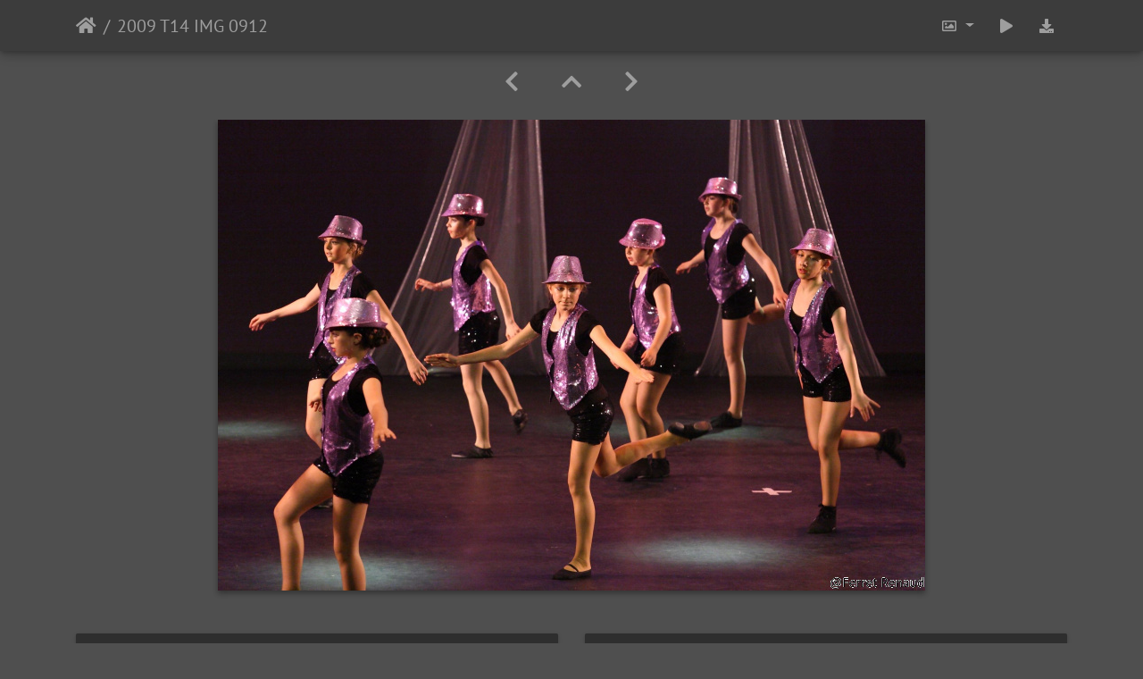

--- FILE ---
content_type: text/html; charset=utf-8
request_url: https://ferretrenaud.fr/photo/picture.php?/5062/categories
body_size: 3969
content:
<!DOCTYPE html>
<html lang="fr" dir="ltr">
<head>
    <meta http-equiv="Content-Type" content="text/html; charset=utf-8">
    <meta name="generator" content="Piwigo (aka PWG), see piwigo.org">
    <meta name="viewport" content="width=device-width, initial-scale=1.0, maximum-scale=1.0, viewport-fit=cover">
    <meta name="mobile-web-app-capable" content="yes">
    <meta name="apple-mobile-web-app-capable" content="yes">
    <meta name="apple-mobile-web-app-status-bar-style" content="black-translucent">
    <meta http-equiv="X-UA-Compatible" content="IE=edge">
    <meta name="description" content="2009 T14 IMG 0912 - 2009_T14_IMG_0912.JPG">

    <title>2009 T14 IMG 0912 | Galerie photos de Ferret Renaud</title>
    <link rel="shortcut icon" type="image/x-icon" href="themes/default/icon/favicon.ico">
    <link rel="icon" sizes="192x192" href="themes/bootstrap_darkroom/img/logo.png">
    <link rel="apple-touch-icon" sizes="192x192" href="themes/bootstrap_darkroom/img/logo.png">
    <link rel="start" title="Accueil" href="/photo/" >
    <link rel="search" title="Recherche" href="search.php">
    <link rel="first" title="Première" href="picture.php?/15221/categories">
    <link rel="prev" title="Précédente" href="picture.php?/5061/categories">
    <link rel="next" title="Suivante" href="picture.php?/5063/categories">
    <link rel="last" title="Dernière" href="picture.php?/20342/categories">
    <link rel="up" title="Miniatures" href="index.php?/categories/flat/start-5745">
    <link rel="canonical" href="picture.php?/5062">

     <link rel="stylesheet" type="text/css" href="_data/combined/4aba04.css">

<link rel="prerender" href="picture.php?/5063/categories">
</head>

<body id="thePicturePage" class="section-categories image-5062 "  data-infos='{"section":"categories","image_id":"5062"}'>

<div id="wrapper">





<!-- End of header.tpl -->
<!-- Start of picture.tpl -->


<nav class="navbar navbar-contextual navbar-expand-lg navbar-dark bg-primary sticky-top mb-2">
    <div class="container">
        <div class="navbar-brand">
            <div class="nav-breadcrumb d-inline-flex"><a class="nav-breadcrumb-item" href="/photo/">Accueil</a><span class="nav-breadcrumb-item active">2009 T14 IMG 0912</span></div>
        </div>
        <button type="button" class="navbar-toggler" data-toggle="collapse" data-target="#secondary-navbar" aria-controls="secondary-navbar" aria-expanded="false" aria-label="Toggle navigation">
            <span class="fas fa-bars"></span>
        </button>
        <div class="navbar-collapse collapse justify-content-end" id="secondary-navbar">
            <ul class="navbar-nav">
                <li class="nav-item dropdown">
                    <a href="#" class="nav-link dropdown-toggle" data-toggle="dropdown" title="Tailles de photo">
                        <i class="far fa-image fa-fw" aria-hidden="true"></i><span class="d-lg-none ml-2">Tailles de photo</span>
                    </a>
                    <div class="dropdown-menu dropdown-menu-right" role="menu">
                        <a id="derivative2small" class="dropdown-item derivative-li" href="javascript:changeImgSrc('_data/i/galleries/DanseEtForme/2009/2009_T14/2009_T14_IMG_0912-2s.JPG','2small','2small')" rel="nofollow">
                                XXS - minuscule<span class="derivativeSizeDetails"> (240 x 159)</span>
                        </a>
                        <a id="derivativexsmall" class="dropdown-item derivative-li" href="javascript:changeImgSrc('i.php?/galleries/DanseEtForme/2009/2009_T14/2009_T14_IMG_0912-xs.JPG','xsmall','xsmall')" rel="nofollow">
                                XS - très petit<span class="derivativeSizeDetails"> (432 x 287)</span>
                        </a>
                        <a id="derivativesmall" class="dropdown-item derivative-li" href="javascript:changeImgSrc('i.php?/galleries/DanseEtForme/2009/2009_T14/2009_T14_IMG_0912-sm.JPG','small','small')" rel="nofollow">
                                S - petit<span class="derivativeSizeDetails"> (576 x 383)</span>
                        </a>
                        <a id="derivativemedium" class="dropdown-item derivative-li active" href="javascript:changeImgSrc('_data/i/galleries/DanseEtForme/2009/2009_T14/2009_T14_IMG_0912-me.JPG','medium','medium')" rel="nofollow">
                                M - moyen<span class="derivativeSizeDetails"> (792 x 527)</span>
                        </a>
                        <a id="derivativelarge" class="dropdown-item derivative-li" href="javascript:changeImgSrc('_data/i/galleries/DanseEtForme/2009/2009_T14/2009_T14_IMG_0912-la.JPG','large','large')" rel="nofollow">
                                L - grand<span class="derivativeSizeDetails"> (1008 x 671)</span>
                        </a>
                        <a id="derivativexlarge" class="dropdown-item derivative-li" href="javascript:changeImgSrc('i.php?/galleries/DanseEtForme/2009/2009_T14/2009_T14_IMG_0912-xl.JPG','xlarge','xlarge')" rel="nofollow">
                                XL - très grand<span class="derivativeSizeDetails"> (1224 x 815)</span>
                        </a>
                        <a id="derivativexxlarge" class="dropdown-item derivative-li" href="javascript:changeImgSrc('i.php?/galleries/DanseEtForme/2009/2009_T14/2009_T14_IMG_0912-xx.JPG','xxlarge','xxlarge')" rel="nofollow">
                                XXL - énorme<span class="derivativeSizeDetails"> (1656 x 1103)</span>
                        </a>

                        <a class="dropdown-item" href="javascript:phpWGOpenWindow('./galleries/DanseEtForme/2009/2009_T14/2009_T14_IMG_0912.JPG','xxx','scrollbars=yes,toolbar=no,status=no,resizable=yes')" rel="nofollow">Original</a>
                    </div>
                </li>
                <li class="nav-item">
                    <a class="nav-link" href="picture.php?/5062/categories&amp;slideshow=" title="diaporama" id="startSlideshow" rel="nofollow">
                        <i class="fas fa-play fa-fw" aria-hidden="true"></i><span class="d-lg-none ml-2 text-capitalize">diaporama</span>
                    </a>
                </li>
                <li class="nav-item">
                    <a id="downloadSwitchLink" class="nav-link" href="action.php?id=5062&amp;part=e&amp;download" title="Télécharger ce fichier" rel="nofollow">
                        <i class="fas fa-download fa-fw" aria-hidden="true"></i><span class="d-lg-none ml-2">Télécharger ce fichier</span>
                    </a>
                 </li>
            </ul>
        </div>
    </div>
</nav>


<div id="main-picture-container" class="container">


  <div class="row justify-content-center">
    <div id="navigationButtons" class="col-12 py-2">
<a href="picture.php?/5061/categories" title="Précédente : 2009 T14 IMG 0906" id="navPrevPicture"><i class="fas fa-chevron-left" aria-hidden="true"></i></a><a href="index.php?/categories/flat/start-5745" title="Miniatures"><i class="fas fa-chevron-up"></i></a><a href="picture.php?/5063/categories" title="Suivante : 2009 T14 IMG 0913" id="navNextPicture"><i class="fas fa-chevron-right" aria-hidden="true"></i></a>    </div>
  </div>

  <div id="theImage" class="row d-block justify-content-center mb-3">
    <img class="path-ext-jpg file-ext-jpg" src="_data/i/galleries/DanseEtForme/2009/2009_T14/2009_T14_IMG_0912-me.JPG" width="792" height="527" alt="2009_T14_IMG_0912.JPG" id="theMainImage" usemap="#mapmedium" title="2009 T14 IMG 0912 - 2009_T14_IMG_0912.JPG">
  
<map name="map2small"><area shape=rect coords="0,0,60,159" href="picture.php?/5061/categories" title="Précédente : 2009 T14 IMG 0906" alt="2009 T14 IMG 0906"><area shape=rect coords="60,0,179,39" href="index.php?/categories/flat/start-5745" title="Miniatures" alt="Miniatures"><area shape=rect coords="180,0,240,159" href="picture.php?/5063/categories" title="Suivante : 2009 T14 IMG 0913" alt="2009 T14 IMG 0913"></map><map name="mapxsmall"><area shape=rect coords="0,0,108,287" href="picture.php?/5061/categories" title="Précédente : 2009 T14 IMG 0906" alt="2009 T14 IMG 0906"><area shape=rect coords="108,0,322,71" href="index.php?/categories/flat/start-5745" title="Miniatures" alt="Miniatures"><area shape=rect coords="324,0,432,287" href="picture.php?/5063/categories" title="Suivante : 2009 T14 IMG 0913" alt="2009 T14 IMG 0913"></map><map name="mapsmall"><area shape=rect coords="0,0,144,383" href="picture.php?/5061/categories" title="Précédente : 2009 T14 IMG 0906" alt="2009 T14 IMG 0906"><area shape=rect coords="144,0,429,95" href="index.php?/categories/flat/start-5745" title="Miniatures" alt="Miniatures"><area shape=rect coords="433,0,576,383" href="picture.php?/5063/categories" title="Suivante : 2009 T14 IMG 0913" alt="2009 T14 IMG 0913"></map><map name="mapmedium"><area shape=rect coords="0,0,198,527" href="picture.php?/5061/categories" title="Précédente : 2009 T14 IMG 0906" alt="2009 T14 IMG 0906"><area shape=rect coords="198,0,591,131" href="index.php?/categories/flat/start-5745" title="Miniatures" alt="Miniatures"><area shape=rect coords="595,0,792,527" href="picture.php?/5063/categories" title="Suivante : 2009 T14 IMG 0913" alt="2009 T14 IMG 0913"></map><map name="maplarge"><area shape=rect coords="0,0,252,671" href="picture.php?/5061/categories" title="Précédente : 2009 T14 IMG 0906" alt="2009 T14 IMG 0906"><area shape=rect coords="252,0,752,167" href="index.php?/categories/flat/start-5745" title="Miniatures" alt="Miniatures"><area shape=rect coords="757,0,1008,671" href="picture.php?/5063/categories" title="Suivante : 2009 T14 IMG 0913" alt="2009 T14 IMG 0913"></map><map name="mapxlarge"><area shape=rect coords="0,0,306,815" href="picture.php?/5061/categories" title="Précédente : 2009 T14 IMG 0906" alt="2009 T14 IMG 0906"><area shape=rect coords="306,0,913,203" href="index.php?/categories/flat/start-5745" title="Miniatures" alt="Miniatures"><area shape=rect coords="920,0,1224,815" href="picture.php?/5063/categories" title="Suivante : 2009 T14 IMG 0913" alt="2009 T14 IMG 0913"></map><map name="mapxxlarge"><area shape=rect coords="0,0,414,1103" href="picture.php?/5061/categories" title="Précédente : 2009 T14 IMG 0906" alt="2009 T14 IMG 0906"><area shape=rect coords="414,0,1235,275" href="index.php?/categories/flat/start-5745" title="Miniatures" alt="Miniatures"><area shape=rect coords="1245,0,1656,1103" href="picture.php?/5063/categories" title="Suivante : 2009 T14 IMG 0913" alt="2009 T14 IMG 0913"></map>
  </div>


  <div id="theImageComment" class="row justify-content-center mb-3">
  </div>

    </div>

<div id="carousel-container" class="container">
</div>

<div id="info-container" class="container">
  <div id="theImageInfos" class="row justify-content-center">
    <div id="infopanel-left" class="col-lg-6 col-12">
      <!-- Picture infos -->
      <div id="card-informations" class="card mb-2">
        <div class="card-body">
          <h5 class="card-title">Information</h5>
          <div id="info-content" class="d-flex flex-column">

            <div id="visits" class="imageInfo">
              <dl class="row mb-0">
                <dt class="col-sm-5">Visites</dt>
                <dd class="col-sm-7">807</dd>
              </dl>
            </div>
            <div id="Categories" class="imageInfo">
              <dl class="row mb-0">
                <dt class="col-sm-5">Albums</dt>
                <dd class="col-sm-7">
                <a href="index.php?/category/45">DanseEtForme</a> / <a href="index.php?/category/195">2009</a> / <a href="index.php?/category/219">2009 T14</a>
                </dd>
              </dl>
            </div>
          </div>
        </div>
      </div>
    </div>

    <div id="infopanel-right" class="col-lg-6 col-12">
    <!-- metadata -->

      <div id="card-metadata" class="card mb-2">
        <div class="card-body">
          <h5 class="card-title">Données EXIF</h5>
          <div id="metadata">
                        <div class="row" style="line-height: 40px">
              <div class="col-12">
                <span class="camera-compact fa-3x mr-3" title="Make &amp; Model"></span>
                Canon                Canon EOS 5D              </div>
            </div>
                        <div class="row">
              <div class="col-12">
                <div class="row">
                                                                                                                            </div>
              </div>
            </div>
          </div>
          <button id="show_exif_data" class="btn btn-primary btn-raised mt-1" style="text-transform: none;"><i class="fas fa-info mr-1"></i> Show EXIF data</button>
          <div id="full_exif_data" class="d-none flex-column mt-2">
            <div>
              <dl class="row mb-0">
                <dt class="col-sm-6">Make</dt>
                <dd class="col-sm-6">Canon</dd>
              </dl>
            </div>
            <div>
              <dl class="row mb-0">
                <dt class="col-sm-6">Model</dt>
                <dd class="col-sm-6">Canon EOS 5D</dd>
              </dl>
            </div>
            <div>
              <dl class="row mb-0">
                <dt class="col-sm-6">DateTimeOriginal</dt>
                <dd class="col-sm-6">2009:06:28 21:57:27</dd>
              </dl>
            </div>
            <div>
              <dl class="row mb-0">
                <dt class="col-sm-6">ApertureFNumber</dt>
                <dd class="col-sm-6">f/4.0</dd>
              </dl>
            </div>
          </div>
        </div>
      </div>
      <div id="card-comments" class="ml-2">
   <!-- comments -->
      </div>
    </div>
  </div>


</div>
        <!-- Start of footer.tpl -->
        <div class="copyright container">
            <div class="text-center">
                                Propulsé par	<a href="https://fr.piwigo.org" class="Piwigo">Piwigo</a>


            </div>
        </div>
</div>



<script type="text/javascript" src="_data/combined/xy4ut9.js"></script>
<script type="text/javascript">//<![CDATA[

function changeImgSrc(url,typeSave,typeMap) {var theImg = document.getElementById("theMainImage");if (theImg) {theImg.removeAttribute("width");theImg.removeAttribute("height");theImg.src = url;theImg.useMap = "#map"+typeMap;}jQuery('.derivative-li').removeClass('active');jQuery('#derivative'+typeMap).addClass('active');document.cookie = 'picture_deriv='+typeSave+';path=/photo/';}
document.onkeydown = function(e){e=e||window.event;if (e.altKey) return true;var target=e.target||e.srcElement;if (target && target.type) return true;	var keyCode=e.keyCode||e.which, docElem=document.documentElement, url;switch(keyCode){case 63235: case 39: if ((e.ctrlKey || docElem.scrollLeft==docElem.scrollWidth-docElem.clientWidth) && $('.pswp--visible').length === 0)url="picture.php?/5063/categories"; break;case 63234: case 37: if ((e.ctrlKey || docElem.scrollLeft==0) && $('.pswp--visible').length === 0)url="picture.php?/5061/categories"; break;case 36: if (e.ctrlKey)url="picture.php?/15221/categories"; break;case 35: if (e.ctrlKey)url="picture.php?/20342/categories"; break;case 38: if (e.ctrlKey)url="index.php?/categories/flat/start-5745"; break;}if (url) {window.location=url.replace("&amp;","&"); return false;}return true;}
$('#show_exif_data').on('click', function() {
  if ($('#full_exif_data').hasClass('d-none')) {
    $('#full_exif_data').addClass('d-flex').removeClass('d-none');
    $('#show_exif_data').html('<i class="fas fa-info mr-1"></i> Hide EXIF data');
  } else {
    $('#full_exif_data').addClass('d-none').removeClass('d-flex');
    $('#show_exif_data').html('<i class="fas fa-info mr-1"></i> Show EXIF data');
  }
});
$('body').bootstrapMaterialDesign();
//]]></script>
<script type="text/javascript">
(function() {
var s,after = document.getElementsByTagName('script')[document.getElementsByTagName('script').length-1];
s=document.createElement('script'); s.type='text/javascript'; s.async=true; s.src='themes/default/js/scripts.js?v16.0.0';
after = after.parentNode.insertBefore(s, after);
})();
</script>
</body>
</html>
